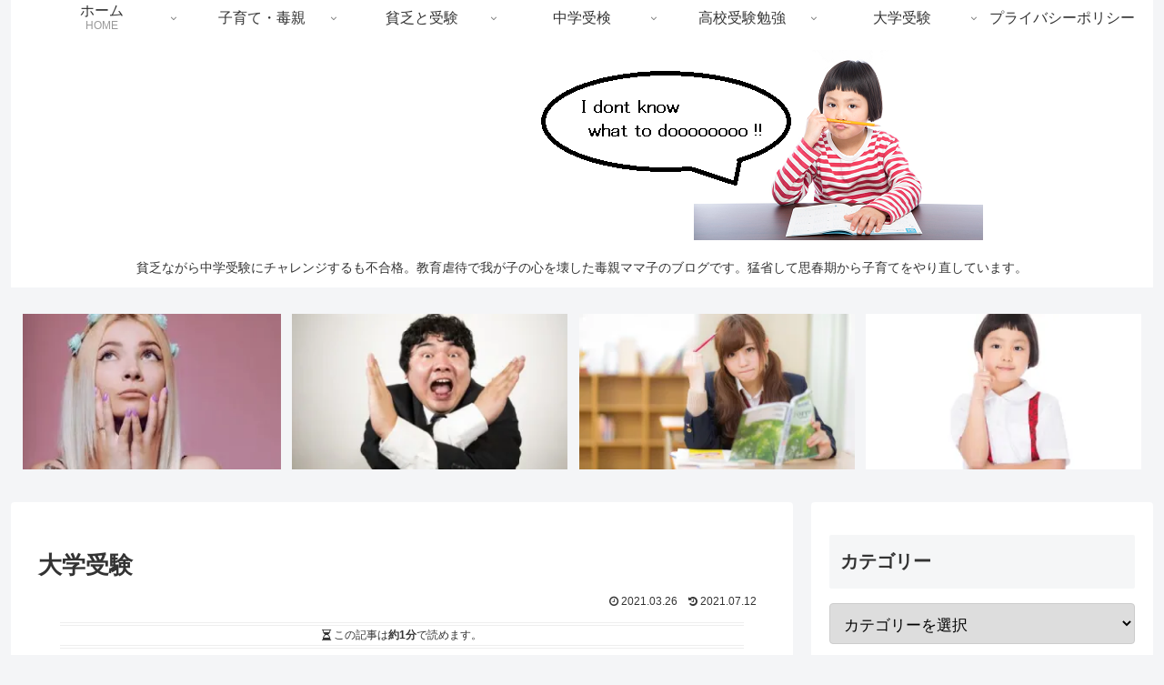

--- FILE ---
content_type: text/html; charset=utf-8
request_url: https://www.google.com/recaptcha/api2/aframe
body_size: 268
content:
<!DOCTYPE HTML><html><head><meta http-equiv="content-type" content="text/html; charset=UTF-8"></head><body><script nonce="qd5OfS_A0R71bXPtj5EjUg">/** Anti-fraud and anti-abuse applications only. See google.com/recaptcha */ try{var clients={'sodar':'https://pagead2.googlesyndication.com/pagead/sodar?'};window.addEventListener("message",function(a){try{if(a.source===window.parent){var b=JSON.parse(a.data);var c=clients[b['id']];if(c){var d=document.createElement('img');d.src=c+b['params']+'&rc='+(localStorage.getItem("rc::a")?sessionStorage.getItem("rc::b"):"");window.document.body.appendChild(d);sessionStorage.setItem("rc::e",parseInt(sessionStorage.getItem("rc::e")||0)+1);localStorage.setItem("rc::h",'1768939752773');}}}catch(b){}});window.parent.postMessage("_grecaptcha_ready", "*");}catch(b){}</script></body></html>

--- FILE ---
content_type: application/javascript; charset=utf-8
request_url: https://fundingchoicesmessages.google.com/f/AGSKWxUvpeGXbOeP6jMkm5nP_8N-9743w0wMLqo9wNLLzjtt3FSECFA2ahQ2lttmNHkSqj9vghg2Uy3ttsBNiq7GJkNw7tKQVknRc9ECKDsjJhuIUhXTl75NRmB4wmBfcJve03W5XW4TVzQ8Nugiwx0ej5F7F8tgM_RhG_2SUqjxnP3YBQPPG90Z0oP8yFMk/_/adv/interstitial./600_120_.net/ads-/mtvi_ads_/eroads.
body_size: -1293
content:
window['fac31305-5147-4c7d-ab6a-d9847c1a7407'] = true;